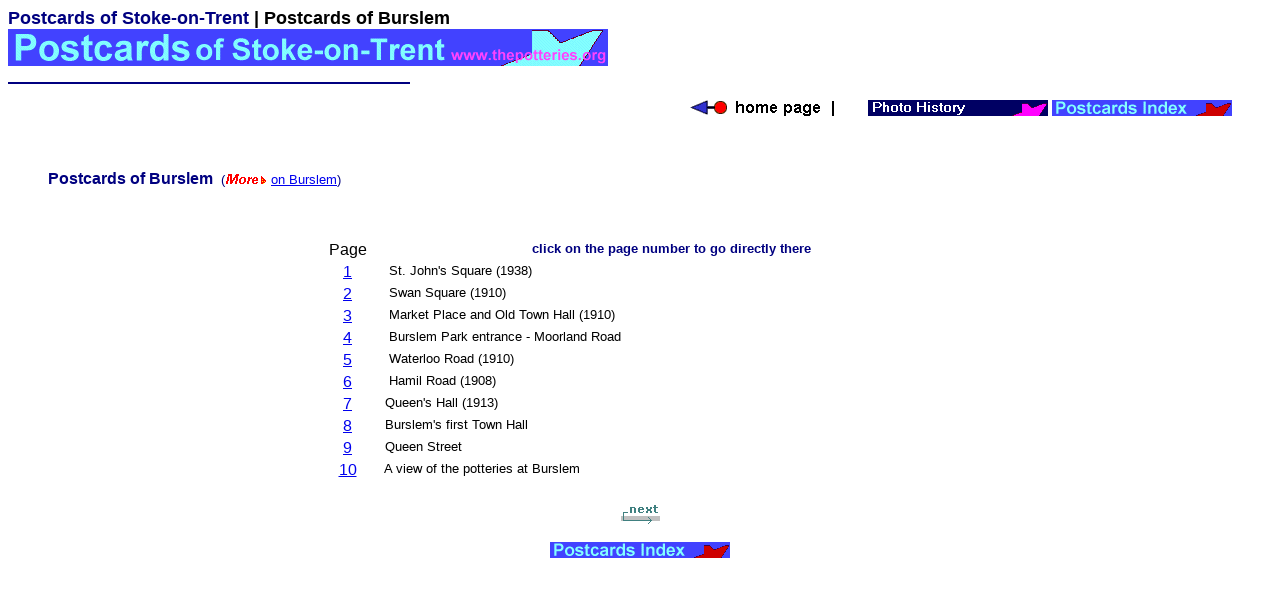

--- FILE ---
content_type: text/html
request_url: https://thepotteries.org/postcards/burslem/index.htm
body_size: 4408
content:
<html>

<head>
<meta http-equiv="Content-Type" content="text/html; charset=windows-1252">
<meta http-equiv="Content-Language" content="en-gb">
<meta name="GENERATOR" content="Microsoft FrontPage 6.0">
<meta name="keywords" content="postcards, Burslem">
<meta name="ProgId" content="FrontPage.Editor.Document">
<title>Postcards of Burslem</title>
</head>

<body>

<p><font face="Arial" size="4"><b> <font color="#000080">Postcards of
Stoke-on-Trent</font>  | Postcards of Burslem&nbsp;<br>
</b></font>
<img border="0" src="../../heads/postcards.gif" width="600" height="37">
<hr align="left" width="400" noshade color="#000080">
<blockquote>
<p align="right"><a href="../../index.html"><img border="0" src="../../heads/main.gif" width="180" height="16"></a>&nbsp;
<a href="../../photos/index.htm"><img border="0" src="../../heads/photo.gif" width="180" height="16"></a> 
<a href="../index.htm"><img border="0" src="../../heads/postcards_sm.gif" width="180" height="16"></a></p>

  <p>&nbsp;</p>

<p><font face="Arial" size="3" color="#000080"><b>Postcards of Burslem</b> </font>
<font face="Arial" size="2" color="#000080">&nbsp;(<img border="0" src="../../gifs/more.gif" width="42" height="11">
<a href="../../six_towns/burslem.htm">on Burslem</a>)</font></p>

  <p>&nbsp;</p>

<div align="center">
  <center>

  <table border="0" width="650">
    <tr>
      <td width="60" valign="top" align="center"><font size="3" face="Arial">Page</font></td>
      <td width="590" valign="top">
        <p align="center"><font color="#000080" face="Arial" size="2"><b>click
        on the page number to go directly there</b></font></td>
    </tr>
    <tr>
      <td width="60" valign="top" align="center"><font face="Arial" size="3"><a href="1.htm">1</a></font></td>
      <td width="590" valign="top"><font face="Arial" size="2">&nbsp; St. John's
        Square (1938)</font></td>
    </tr>
    <tr>
      <td width="60" valign="top" align="center"><font face="Arial" size="3"><a href="2.htm">2</a></font></td>
      <td width="590" valign="top"><font face="Arial" size="2">&nbsp; Swan
        Square (1910)</font></td>
    </tr>
    <tr>
      <td width="60" valign="top" align="center"><font face="Arial" size="3"><a href="3.htm">3</a></font></td>
      <td width="590" valign="top"><font face="Arial" size="2">&nbsp; Market
        Place and Old Town Hall (1910)</font></td>
    </tr>
    <tr>
      <td width="60" valign="top" align="center"><font face="Arial" size="3"><a href="4.htm">4</a></font></td>
      <td width="590" valign="top"><font face="Arial" size="2">&nbsp; Burslem
        Park entrance - Moorland Road</font></td>
    </tr>
    <tr>
      <td width="60" valign="top" align="center"><font face="Arial" size="3"><a href="5.htm">5</a></font></td>
      <td width="590" valign="top"><font face="Arial" size="2">&nbsp; Waterloo
        Road (1910)</font></td>
    </tr>
    <tr>
      <td width="60" valign="top" align="center"><font face="Arial" size="3"><a href="6.htm">6</a></font></td>
      <td width="590" valign="top"><font face="Arial" size="2">&nbsp; Hamil Road
        (1908)</font></td>
    </tr>
    <tr>
      <td width="60" valign="top" align="center"><font face="Arial" size="3"><a href="7.htm">7</a></font></td>
      <td width="590" valign="top"><font face="Arial" size="2">&nbsp;Queen's
        Hall (1913)</font></td>
    </tr>
    <tr>
      <td width="60" valign="top" align="center"><font face="Arial" size="3"><a href="8.htm">8</a></font></td>
      <td width="590" valign="top"><font face="Arial" size="2">&nbsp;Burslem's
        first Town Hall</font></td>
    </tr>
    <tr>
      <td width="60" valign="top" align="center"><font face="Arial" size="3"><a href="9.htm">9</a></font></td>
      <td width="590" valign="top"><font face="Arial" size="2">&nbsp;Queen
        Street</font></td>
    </tr>
    <tr>
      <td width="60" valign="top" align="center"><font face="Arial" size="3"><a href="10.htm">10</a></font></td>
      <td width="590" valign="top"><font face="Arial" size="2">&nbsp;A view of
        the potteries at Burslem</font></td>
    </tr>
  </table>

  </center>
</div>

  <p align="center"><a href="1.htm"><img border="0" src="../../nav/next.gif" width="39" height="28"></a></p>

  <p align="center"> 
<a href="../index.htm"><img border="0" src="../../heads/postcards_sm.gif" width="180" height="16"></a></p>

  <p>&nbsp;</p>

</blockquote>

</body>

</html>
